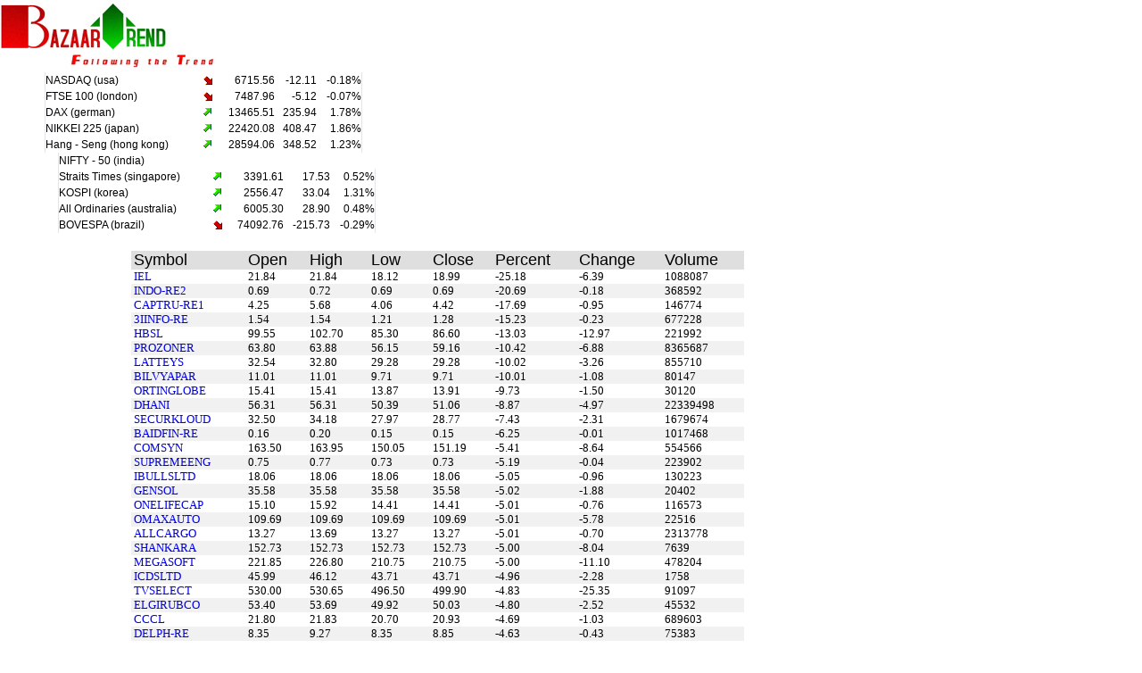

--- FILE ---
content_type: text/html; charset=UTF-8
request_url: https://bazaartrend.com/losers.php?exchange=NSE&country=INDIA
body_size: 4966
content:


<!DOCTYPE html PUBLIC "-//W3C//DTD XHTML 1.0 Transitional//EN" "https://www.w3.org/TR/xhtml1/DTD/xhtml1-transitional.dtd">
<html xmlns="https://www.w3.org/1999/xhtml">
<head>
<meta https-equiv="Content-Type" content="text/html; charset=utf-8" />
<META name="revisit-after" content="30 days">
<META name="robots" content="all">
<META name="description" content="NSE list of top gainers and top losers of the day and other stock recommendations from bazaartrend.com focusing on the stock market, short &amp; long term stock recommendations with daily important levels of NSE">
<META name="keywords" content="winning stock picks ,free stock recommendations, stock market tips, stock market data,Free stock recommendations, stock market,free stock market data,long term stock recommendations,short term stock recommendations,bazaartend.com">
<title>NSE Top Losers</title>
<link href="css/bazaartrend.css" rel="stylesheet" type="text/css" />
</head>
<body>

<!---------------HEADER-INCLUDE--------------->


<!---------------HEADER--------------->
<!-- Global site tag (gtag.js) - Google Analytics -->
<script async src="https://www.googletagmanager.com/gtag/js?id=G-LQX3CDRQ3M"></script>
<script>
  window.dataLayer = window.dataLayer || [];
  function gtag(){dataLayer.push(arguments);}
  gtag('js', new Date());

  gtag('config', 'G-LQX3CDRQ3M');
</script>

  <div class="line">
    	<div class="padtb6">
            <div class="s-12 l-3">
              <a href="/"><img class="s-5 l-12 center" src="../img/logo.jpg"></a>
            </div>
            <div class="s-12 l-9">
              <div class="head_boxes fs12">
              	<div class="s-12 l-6 tabl_1">
                	<table width="356" border="0" cellspacing="0" cellpadding="0" class="box_1">
    <tr>
   	<td height="18" class="box_left_brder">NASDAQ (usa)</td>
	    <td width="20" align="center">
    	<img src='/img/dn.gif' alt='arrow' />    </td>
    <td height="18" align="right">6715.56</td>
    <td height="18" align="right">-12.11</td>
    <td height="18" align="right" class="box_right_brder">-0.18%</td>
      </tr>
  <tr>
   <td height="18" class="box_left_brder">FTSE 100 (london)</td>   
       <td width="20" align="center" >
	<img src='/img/dn.gif' alt='arrow' /></td>
    <td height="18" align="right" >7487.96</td>
    <td height="18" align="right" >-5.12</td>
    <td height="18" align="right"  class="box_right_brder">-0.07%</td>
    </tr>
  <tr>
    	<td height="18" class="box_left_brder">DAX (german)</td>
		 
   	<td width="20" align="center">
	<img src='/img/up.gif' alt='arrow' />    </td>
    <td height="18" align="right">13465.51</td>
    <td height="18" align="right">235.94</td>
    <td height="18" align="right" class="box_right_brder">1.78%</td>
      </tr>
  <tr>
    	<td height="18" class="box_left_brder">NIKKEI 225 (japan)</td>
		 
   	<td width="20" align="center">
	<img src='/img/up.gif' alt='arrow' />    </td>
    <td height="18" align="right">22420.08</td>
    <td height="18" align="right">408.47</td>
    <td height="18" align="right" class="box_right_brder">1.86%</td>
      </tr>
  <tr>
   	<td height="18" class="box_left_brder">Hang - Seng (hong kong)</td>
	 
   	<td width="20" align="center">
	<img src='/img/up.gif' alt='arrow' />    </td>
    <td height="18" align="right">28594.06</td>
    <td height="18" align="right">348.52</td>
    <td height="18" align="right" class="box_right_brder">1.23%</td>
      </tr>
</table>
                </div>
                <div class="s-12 l-6 tabl_1 padt10_m">
                	<table width="356" border="0" cellspacing="0" cellpadding="0" class="box_2">
  <tr>
    	<td height="18" class="box_left_brder">NIFTY - 50 (india)</td>
		  </tr>
  <tr>
    	<td height="18" class="box_left_brder">Straits Times (singapore)</td>
		 
   	<td width="20" align="center">
	<img src='/img/up.gif' alt='arrow' />    </td>
    <td height="18" align="right">3391.61</td>
    <td height="18" align="right">17.53</td>
    <td height="18" align="right" class="box_right_brder">0.52%</td>
      </tr>
  <tr>
    	<td height="18" class="box_left_brder">KOSPI (korea)</td>
		 
   	<td width="20" align="center">
	<img src='/img/up.gif' alt='arrow' />    </td>
    <td height="18" align="right">2556.47</td>
    <td height="18" align="right">33.04</td>
    <td height="18" align="right" class="box_right_brder">1.31%</td>
      </tr>
  <tr>
   	<td height="18" class="box_left_brder">All Ordinaries (australia)</td>
	 
   	<td width="20" align="center">
	<img src='/img/up.gif' alt='arrow' />    </td>
    <td height="18" align="right">6005.30</td>
    <td height="18" align="right">28.90</td>
    <td height="18" align="right" class="box_right_brder">0.48%</td>
      </tr>
  <tr>
    	<td height="18" class="box_left_brder">BOVESPA (brazil)</td>
		 
   	<td width="20" align="center">
	<img src='/img/dn.gif' alt='arrow' />    </td>
    <td height="18" align="right">74092.76</td>
    <td height="18" align="right">-215.73</td>
    <td height="18" align="right" class="box_right_brder">-0.29%</td>
    
  </tr>
</table>
                </div>
                
                </div>
            </div>
        <div class="clear"></div>
        </div>
	  </div>  
    <div class="clear"></div>

<!-----------HEADER-INCLUDE-ENDS----------->

<!-----------------MAIN--------------->
<div id="main">
  <table width="100%" border="0" cellspacing="0" cellpadding="0">
  <tr>
    <td  height="20"></td>
  </tr>
</table>


  <table width="100%" border="0" cellspacing="0" cellpadding="0">
    <tr>
      <td rowspan="3" valign="top"><div align="left">
        <TABLE width=95% align=center  cellpadding=0 cellspacing=0> <tr><td  bgcolor='dfdfdf' >&nbsp;<font face='arial,verdana,helvetica' color='#000000' size='4'>Symbol</font></td><td  bgcolor='dfdfdf' >&nbsp;<font face='arial,verdana,helvetica' color='#000000' size='4'>Open</font></td><td  bgcolor='dfdfdf' >&nbsp;<font face='arial,verdana,helvetica' color='#000000' size='4'>High</font></td><td  bgcolor='dfdfdf'>&nbsp;<font face='arial,verdana,helvetica' color='#000000' size='4'>Low</font></td><td  bgcolor='dfdfdf'>&nbsp;<font face='arial,verdana,helvetica' color='#000000' size='4'>Close</font></td><td  bgcolor='dfdfdf'>&nbsp;<font face='arial,verdana,helvetica' color='#000000' size='4'>Percent</font></td><td  bgcolor='dfdfdf'>&nbsp;<font face='arial,verdana,helvetica' color='#000000' size='4'>Change</font></td><td  bgcolor='dfdfdf'>&nbsp;<font face='arial,verdana,helvetica' color='#000000' size='4'>Volume</font></td></tr><tr ><td align=left bgcolor=#ffffff id='title'>&nbsp;<font face='Verdana' size='2'><a href=https://www.bazaartrend.com/nse-india/iel-share-price >IEL</font></td><td align=left bgcolor=#ffffff id='title'>&nbsp;<font face='Verdana' size='2'>21.84</font></td><td align=left bgcolor=#ffffff id='title'>&nbsp;<font face='Verdana' size='2'>21.84</font></td><td align=left bgcolor=#ffffff id='title'>&nbsp;<font face='Verdana' size='2'>18.12</font></td><td align=left bgcolor=#ffffff id='title'>&nbsp;<font face='Verdana' size='2'>18.99</font></td><td align=left bgcolor=#ffffff id='title'>&nbsp;<font face='Verdana' size='2'>-25.18</font></td><td align=left bgcolor=#ffffff id='title'>&nbsp;<font face='Verdana' size='2'>-6.39</font></td><td align=left bgcolor=#ffffff id='title'>&nbsp;<font face='Verdana' size='2'>1088087</font></td></tr><tr ><td align=left bgcolor=#f1f1f1 id='title'>&nbsp;<font face='Verdana' size='2'><a href=https://www.bazaartrend.com/nse-india/indo-re2-share-price >INDO-RE2</font></td><td align=left bgcolor=#f1f1f1 id='title'>&nbsp;<font face='Verdana' size='2'>0.69</font></td><td align=left bgcolor=#f1f1f1 id='title'>&nbsp;<font face='Verdana' size='2'>0.72</font></td><td align=left bgcolor=#f1f1f1 id='title'>&nbsp;<font face='Verdana' size='2'>0.69</font></td><td align=left bgcolor=#f1f1f1 id='title'>&nbsp;<font face='Verdana' size='2'>0.69</font></td><td align=left bgcolor=#f1f1f1 id='title'>&nbsp;<font face='Verdana' size='2'>-20.69</font></td><td align=left bgcolor=#f1f1f1 id='title'>&nbsp;<font face='Verdana' size='2'>-0.18</font></td><td align=left bgcolor=#f1f1f1 id='title'>&nbsp;<font face='Verdana' size='2'>368592</font></td></tr><tr ><td align=left bgcolor=#ffffff id='title'>&nbsp;<font face='Verdana' size='2'><a href=https://www.bazaartrend.com/nse-india/captru-re1-share-price >CAPTRU-RE1</font></td><td align=left bgcolor=#ffffff id='title'>&nbsp;<font face='Verdana' size='2'>4.25</font></td><td align=left bgcolor=#ffffff id='title'>&nbsp;<font face='Verdana' size='2'>5.68</font></td><td align=left bgcolor=#ffffff id='title'>&nbsp;<font face='Verdana' size='2'>4.06</font></td><td align=left bgcolor=#ffffff id='title'>&nbsp;<font face='Verdana' size='2'>4.42</font></td><td align=left bgcolor=#ffffff id='title'>&nbsp;<font face='Verdana' size='2'>-17.69</font></td><td align=left bgcolor=#ffffff id='title'>&nbsp;<font face='Verdana' size='2'>-0.95</font></td><td align=left bgcolor=#ffffff id='title'>&nbsp;<font face='Verdana' size='2'>146774</font></td></tr><tr ><td align=left bgcolor=#f1f1f1 id='title'>&nbsp;<font face='Verdana' size='2'><a href=https://www.bazaartrend.com/nse-india/3iinfo-re-share-price >3IINFO-RE</font></td><td align=left bgcolor=#f1f1f1 id='title'>&nbsp;<font face='Verdana' size='2'>1.54</font></td><td align=left bgcolor=#f1f1f1 id='title'>&nbsp;<font face='Verdana' size='2'>1.54</font></td><td align=left bgcolor=#f1f1f1 id='title'>&nbsp;<font face='Verdana' size='2'>1.21</font></td><td align=left bgcolor=#f1f1f1 id='title'>&nbsp;<font face='Verdana' size='2'>1.28</font></td><td align=left bgcolor=#f1f1f1 id='title'>&nbsp;<font face='Verdana' size='2'>-15.23</font></td><td align=left bgcolor=#f1f1f1 id='title'>&nbsp;<font face='Verdana' size='2'>-0.23</font></td><td align=left bgcolor=#f1f1f1 id='title'>&nbsp;<font face='Verdana' size='2'>677228</font></td></tr><tr ><td align=left bgcolor=#ffffff id='title'>&nbsp;<font face='Verdana' size='2'><a href=https://www.bazaartrend.com/nse-india/hbsl-share-price >HBSL</font></td><td align=left bgcolor=#ffffff id='title'>&nbsp;<font face='Verdana' size='2'>99.55</font></td><td align=left bgcolor=#ffffff id='title'>&nbsp;<font face='Verdana' size='2'>102.70</font></td><td align=left bgcolor=#ffffff id='title'>&nbsp;<font face='Verdana' size='2'>85.30</font></td><td align=left bgcolor=#ffffff id='title'>&nbsp;<font face='Verdana' size='2'>86.60</font></td><td align=left bgcolor=#ffffff id='title'>&nbsp;<font face='Verdana' size='2'>-13.03</font></td><td align=left bgcolor=#ffffff id='title'>&nbsp;<font face='Verdana' size='2'>-12.97</font></td><td align=left bgcolor=#ffffff id='title'>&nbsp;<font face='Verdana' size='2'>221992</font></td></tr><tr ><td align=left bgcolor=#f1f1f1 id='title'>&nbsp;<font face='Verdana' size='2'><a href=https://www.bazaartrend.com/nse-india/prozoner-share-price >PROZONER</font></td><td align=left bgcolor=#f1f1f1 id='title'>&nbsp;<font face='Verdana' size='2'>63.80</font></td><td align=left bgcolor=#f1f1f1 id='title'>&nbsp;<font face='Verdana' size='2'>63.88</font></td><td align=left bgcolor=#f1f1f1 id='title'>&nbsp;<font face='Verdana' size='2'>56.15</font></td><td align=left bgcolor=#f1f1f1 id='title'>&nbsp;<font face='Verdana' size='2'>59.16</font></td><td align=left bgcolor=#f1f1f1 id='title'>&nbsp;<font face='Verdana' size='2'>-10.42</font></td><td align=left bgcolor=#f1f1f1 id='title'>&nbsp;<font face='Verdana' size='2'>-6.88</font></td><td align=left bgcolor=#f1f1f1 id='title'>&nbsp;<font face='Verdana' size='2'>8365687</font></td></tr><tr ><td align=left bgcolor=#ffffff id='title'>&nbsp;<font face='Verdana' size='2'><a href=https://www.bazaartrend.com/nse-india/latteys-share-price >LATTEYS</font></td><td align=left bgcolor=#ffffff id='title'>&nbsp;<font face='Verdana' size='2'>32.54</font></td><td align=left bgcolor=#ffffff id='title'>&nbsp;<font face='Verdana' size='2'>32.80</font></td><td align=left bgcolor=#ffffff id='title'>&nbsp;<font face='Verdana' size='2'>29.28</font></td><td align=left bgcolor=#ffffff id='title'>&nbsp;<font face='Verdana' size='2'>29.28</font></td><td align=left bgcolor=#ffffff id='title'>&nbsp;<font face='Verdana' size='2'>-10.02</font></td><td align=left bgcolor=#ffffff id='title'>&nbsp;<font face='Verdana' size='2'>-3.26</font></td><td align=left bgcolor=#ffffff id='title'>&nbsp;<font face='Verdana' size='2'>855710</font></td></tr><tr ><td align=left bgcolor=#f1f1f1 id='title'>&nbsp;<font face='Verdana' size='2'><a href=https://www.bazaartrend.com/nse-india/bilvyapar-share-price >BILVYAPAR</font></td><td align=left bgcolor=#f1f1f1 id='title'>&nbsp;<font face='Verdana' size='2'>11.01</font></td><td align=left bgcolor=#f1f1f1 id='title'>&nbsp;<font face='Verdana' size='2'>11.01</font></td><td align=left bgcolor=#f1f1f1 id='title'>&nbsp;<font face='Verdana' size='2'>9.71</font></td><td align=left bgcolor=#f1f1f1 id='title'>&nbsp;<font face='Verdana' size='2'>9.71</font></td><td align=left bgcolor=#f1f1f1 id='title'>&nbsp;<font face='Verdana' size='2'>-10.01</font></td><td align=left bgcolor=#f1f1f1 id='title'>&nbsp;<font face='Verdana' size='2'>-1.08</font></td><td align=left bgcolor=#f1f1f1 id='title'>&nbsp;<font face='Verdana' size='2'>80147</font></td></tr><tr ><td align=left bgcolor=#ffffff id='title'>&nbsp;<font face='Verdana' size='2'><a href=https://www.bazaartrend.com/nse-india/ortinglobe-share-price >ORTINGLOBE</font></td><td align=left bgcolor=#ffffff id='title'>&nbsp;<font face='Verdana' size='2'>15.41</font></td><td align=left bgcolor=#ffffff id='title'>&nbsp;<font face='Verdana' size='2'>15.41</font></td><td align=left bgcolor=#ffffff id='title'>&nbsp;<font face='Verdana' size='2'>13.87</font></td><td align=left bgcolor=#ffffff id='title'>&nbsp;<font face='Verdana' size='2'>13.91</font></td><td align=left bgcolor=#ffffff id='title'>&nbsp;<font face='Verdana' size='2'>-9.73</font></td><td align=left bgcolor=#ffffff id='title'>&nbsp;<font face='Verdana' size='2'>-1.50</font></td><td align=left bgcolor=#ffffff id='title'>&nbsp;<font face='Verdana' size='2'>30120</font></td></tr><tr ><td align=left bgcolor=#f1f1f1 id='title'>&nbsp;<font face='Verdana' size='2'><a href=https://www.bazaartrend.com/nse-india/dhani-share-price >DHANI</font></td><td align=left bgcolor=#f1f1f1 id='title'>&nbsp;<font face='Verdana' size='2'>56.31</font></td><td align=left bgcolor=#f1f1f1 id='title'>&nbsp;<font face='Verdana' size='2'>56.31</font></td><td align=left bgcolor=#f1f1f1 id='title'>&nbsp;<font face='Verdana' size='2'>50.39</font></td><td align=left bgcolor=#f1f1f1 id='title'>&nbsp;<font face='Verdana' size='2'>51.06</font></td><td align=left bgcolor=#f1f1f1 id='title'>&nbsp;<font face='Verdana' size='2'>-8.87</font></td><td align=left bgcolor=#f1f1f1 id='title'>&nbsp;<font face='Verdana' size='2'>-4.97</font></td><td align=left bgcolor=#f1f1f1 id='title'>&nbsp;<font face='Verdana' size='2'>22339498</font></td></tr><tr ><td align=left bgcolor=#ffffff id='title'>&nbsp;<font face='Verdana' size='2'><a href=https://www.bazaartrend.com/nse-india/securkloud-share-price >SECURKLOUD</font></td><td align=left bgcolor=#ffffff id='title'>&nbsp;<font face='Verdana' size='2'>32.50</font></td><td align=left bgcolor=#ffffff id='title'>&nbsp;<font face='Verdana' size='2'>34.18</font></td><td align=left bgcolor=#ffffff id='title'>&nbsp;<font face='Verdana' size='2'>27.97</font></td><td align=left bgcolor=#ffffff id='title'>&nbsp;<font face='Verdana' size='2'>28.77</font></td><td align=left bgcolor=#ffffff id='title'>&nbsp;<font face='Verdana' size='2'>-7.43</font></td><td align=left bgcolor=#ffffff id='title'>&nbsp;<font face='Verdana' size='2'>-2.31</font></td><td align=left bgcolor=#ffffff id='title'>&nbsp;<font face='Verdana' size='2'>1679674</font></td></tr><tr ><td align=left bgcolor=#f1f1f1 id='title'>&nbsp;<font face='Verdana' size='2'><a href=https://www.bazaartrend.com/nse-india/baidfin-re-share-price >BAIDFIN-RE</font></td><td align=left bgcolor=#f1f1f1 id='title'>&nbsp;<font face='Verdana' size='2'>0.16</font></td><td align=left bgcolor=#f1f1f1 id='title'>&nbsp;<font face='Verdana' size='2'>0.20</font></td><td align=left bgcolor=#f1f1f1 id='title'>&nbsp;<font face='Verdana' size='2'>0.15</font></td><td align=left bgcolor=#f1f1f1 id='title'>&nbsp;<font face='Verdana' size='2'>0.15</font></td><td align=left bgcolor=#f1f1f1 id='title'>&nbsp;<font face='Verdana' size='2'>-6.25</font></td><td align=left bgcolor=#f1f1f1 id='title'>&nbsp;<font face='Verdana' size='2'>-0.01</font></td><td align=left bgcolor=#f1f1f1 id='title'>&nbsp;<font face='Verdana' size='2'>1017468</font></td></tr><tr ><td align=left bgcolor=#ffffff id='title'>&nbsp;<font face='Verdana' size='2'><a href=https://www.bazaartrend.com/nse-india/comsyn-share-price >COMSYN</font></td><td align=left bgcolor=#ffffff id='title'>&nbsp;<font face='Verdana' size='2'>163.50</font></td><td align=left bgcolor=#ffffff id='title'>&nbsp;<font face='Verdana' size='2'>163.95</font></td><td align=left bgcolor=#ffffff id='title'>&nbsp;<font face='Verdana' size='2'>150.05</font></td><td align=left bgcolor=#ffffff id='title'>&nbsp;<font face='Verdana' size='2'>151.19</font></td><td align=left bgcolor=#ffffff id='title'>&nbsp;<font face='Verdana' size='2'>-5.41</font></td><td align=left bgcolor=#ffffff id='title'>&nbsp;<font face='Verdana' size='2'>-8.64</font></td><td align=left bgcolor=#ffffff id='title'>&nbsp;<font face='Verdana' size='2'>554566</font></td></tr><tr ><td align=left bgcolor=#f1f1f1 id='title'>&nbsp;<font face='Verdana' size='2'><a href=https://www.bazaartrend.com/nse-india/supremeeng-share-price >SUPREMEENG</font></td><td align=left bgcolor=#f1f1f1 id='title'>&nbsp;<font face='Verdana' size='2'>0.75</font></td><td align=left bgcolor=#f1f1f1 id='title'>&nbsp;<font face='Verdana' size='2'>0.77</font></td><td align=left bgcolor=#f1f1f1 id='title'>&nbsp;<font face='Verdana' size='2'>0.73</font></td><td align=left bgcolor=#f1f1f1 id='title'>&nbsp;<font face='Verdana' size='2'>0.73</font></td><td align=left bgcolor=#f1f1f1 id='title'>&nbsp;<font face='Verdana' size='2'>-5.19</font></td><td align=left bgcolor=#f1f1f1 id='title'>&nbsp;<font face='Verdana' size='2'>-0.04</font></td><td align=left bgcolor=#f1f1f1 id='title'>&nbsp;<font face='Verdana' size='2'>223902</font></td></tr><tr ><td align=left bgcolor=#ffffff id='title'>&nbsp;<font face='Verdana' size='2'><a href=https://www.bazaartrend.com/nse-india/ibullsltd-share-price >IBULLSLTD</font></td><td align=left bgcolor=#ffffff id='title'>&nbsp;<font face='Verdana' size='2'>18.06</font></td><td align=left bgcolor=#ffffff id='title'>&nbsp;<font face='Verdana' size='2'>18.06</font></td><td align=left bgcolor=#ffffff id='title'>&nbsp;<font face='Verdana' size='2'>18.06</font></td><td align=left bgcolor=#ffffff id='title'>&nbsp;<font face='Verdana' size='2'>18.06</font></td><td align=left bgcolor=#ffffff id='title'>&nbsp;<font face='Verdana' size='2'>-5.05</font></td><td align=left bgcolor=#ffffff id='title'>&nbsp;<font face='Verdana' size='2'>-0.96</font></td><td align=left bgcolor=#ffffff id='title'>&nbsp;<font face='Verdana' size='2'>130223</font></td></tr><tr ><td align=left bgcolor=#f1f1f1 id='title'>&nbsp;<font face='Verdana' size='2'><a href=https://www.bazaartrend.com/nse-india/gensol-share-price >GENSOL</font></td><td align=left bgcolor=#f1f1f1 id='title'>&nbsp;<font face='Verdana' size='2'>35.58</font></td><td align=left bgcolor=#f1f1f1 id='title'>&nbsp;<font face='Verdana' size='2'>35.58</font></td><td align=left bgcolor=#f1f1f1 id='title'>&nbsp;<font face='Verdana' size='2'>35.58</font></td><td align=left bgcolor=#f1f1f1 id='title'>&nbsp;<font face='Verdana' size='2'>35.58</font></td><td align=left bgcolor=#f1f1f1 id='title'>&nbsp;<font face='Verdana' size='2'>-5.02</font></td><td align=left bgcolor=#f1f1f1 id='title'>&nbsp;<font face='Verdana' size='2'>-1.88</font></td><td align=left bgcolor=#f1f1f1 id='title'>&nbsp;<font face='Verdana' size='2'>20402</font></td></tr><tr ><td align=left bgcolor=#ffffff id='title'>&nbsp;<font face='Verdana' size='2'><a href=https://www.bazaartrend.com/nse-india/onelifecap-share-price >ONELIFECAP</font></td><td align=left bgcolor=#ffffff id='title'>&nbsp;<font face='Verdana' size='2'>15.10</font></td><td align=left bgcolor=#ffffff id='title'>&nbsp;<font face='Verdana' size='2'>15.92</font></td><td align=left bgcolor=#ffffff id='title'>&nbsp;<font face='Verdana' size='2'>14.41</font></td><td align=left bgcolor=#ffffff id='title'>&nbsp;<font face='Verdana' size='2'>14.41</font></td><td align=left bgcolor=#ffffff id='title'>&nbsp;<font face='Verdana' size='2'>-5.01</font></td><td align=left bgcolor=#ffffff id='title'>&nbsp;<font face='Verdana' size='2'>-0.76</font></td><td align=left bgcolor=#ffffff id='title'>&nbsp;<font face='Verdana' size='2'>116573</font></td></tr><tr ><td align=left bgcolor=#f1f1f1 id='title'>&nbsp;<font face='Verdana' size='2'><a href=https://www.bazaartrend.com/nse-india/omaxauto-share-price >OMAXAUTO</font></td><td align=left bgcolor=#f1f1f1 id='title'>&nbsp;<font face='Verdana' size='2'>109.69</font></td><td align=left bgcolor=#f1f1f1 id='title'>&nbsp;<font face='Verdana' size='2'>109.69</font></td><td align=left bgcolor=#f1f1f1 id='title'>&nbsp;<font face='Verdana' size='2'>109.69</font></td><td align=left bgcolor=#f1f1f1 id='title'>&nbsp;<font face='Verdana' size='2'>109.69</font></td><td align=left bgcolor=#f1f1f1 id='title'>&nbsp;<font face='Verdana' size='2'>-5.01</font></td><td align=left bgcolor=#f1f1f1 id='title'>&nbsp;<font face='Verdana' size='2'>-5.78</font></td><td align=left bgcolor=#f1f1f1 id='title'>&nbsp;<font face='Verdana' size='2'>22516</font></td></tr><tr ><td align=left bgcolor=#ffffff id='title'>&nbsp;<font face='Verdana' size='2'><a href=https://www.bazaartrend.com/nse-india/allcargo-share-price >ALLCARGO</font></td><td align=left bgcolor=#ffffff id='title'>&nbsp;<font face='Verdana' size='2'>13.27</font></td><td align=left bgcolor=#ffffff id='title'>&nbsp;<font face='Verdana' size='2'>13.69</font></td><td align=left bgcolor=#ffffff id='title'>&nbsp;<font face='Verdana' size='2'>13.27</font></td><td align=left bgcolor=#ffffff id='title'>&nbsp;<font face='Verdana' size='2'>13.27</font></td><td align=left bgcolor=#ffffff id='title'>&nbsp;<font face='Verdana' size='2'>-5.01</font></td><td align=left bgcolor=#ffffff id='title'>&nbsp;<font face='Verdana' size='2'>-0.70</font></td><td align=left bgcolor=#ffffff id='title'>&nbsp;<font face='Verdana' size='2'>2313778</font></td></tr><tr ><td align=left bgcolor=#f1f1f1 id='title'>&nbsp;<font face='Verdana' size='2'><a href=https://www.bazaartrend.com/nse-india/shankara-share-price >SHANKARA</font></td><td align=left bgcolor=#f1f1f1 id='title'>&nbsp;<font face='Verdana' size='2'>152.73</font></td><td align=left bgcolor=#f1f1f1 id='title'>&nbsp;<font face='Verdana' size='2'>152.73</font></td><td align=left bgcolor=#f1f1f1 id='title'>&nbsp;<font face='Verdana' size='2'>152.73</font></td><td align=left bgcolor=#f1f1f1 id='title'>&nbsp;<font face='Verdana' size='2'>152.73</font></td><td align=left bgcolor=#f1f1f1 id='title'>&nbsp;<font face='Verdana' size='2'>-5.00</font></td><td align=left bgcolor=#f1f1f1 id='title'>&nbsp;<font face='Verdana' size='2'>-8.04</font></td><td align=left bgcolor=#f1f1f1 id='title'>&nbsp;<font face='Verdana' size='2'>7639</font></td></tr><tr ><td align=left bgcolor=#ffffff id='title'>&nbsp;<font face='Verdana' size='2'><a href=https://www.bazaartrend.com/nse-india/megasoft-share-price >MEGASOFT</font></td><td align=left bgcolor=#ffffff id='title'>&nbsp;<font face='Verdana' size='2'>221.85</font></td><td align=left bgcolor=#ffffff id='title'>&nbsp;<font face='Verdana' size='2'>226.80</font></td><td align=left bgcolor=#ffffff id='title'>&nbsp;<font face='Verdana' size='2'>210.75</font></td><td align=left bgcolor=#ffffff id='title'>&nbsp;<font face='Verdana' size='2'>210.75</font></td><td align=left bgcolor=#ffffff id='title'>&nbsp;<font face='Verdana' size='2'>-5.00</font></td><td align=left bgcolor=#ffffff id='title'>&nbsp;<font face='Verdana' size='2'>-11.10</font></td><td align=left bgcolor=#ffffff id='title'>&nbsp;<font face='Verdana' size='2'>478204</font></td></tr><tr ><td align=left bgcolor=#f1f1f1 id='title'>&nbsp;<font face='Verdana' size='2'><a href=https://www.bazaartrend.com/nse-india/icdsltd-share-price >ICDSLTD</font></td><td align=left bgcolor=#f1f1f1 id='title'>&nbsp;<font face='Verdana' size='2'>45.99</font></td><td align=left bgcolor=#f1f1f1 id='title'>&nbsp;<font face='Verdana' size='2'>46.12</font></td><td align=left bgcolor=#f1f1f1 id='title'>&nbsp;<font face='Verdana' size='2'>43.71</font></td><td align=left bgcolor=#f1f1f1 id='title'>&nbsp;<font face='Verdana' size='2'>43.71</font></td><td align=left bgcolor=#f1f1f1 id='title'>&nbsp;<font face='Verdana' size='2'>-4.96</font></td><td align=left bgcolor=#f1f1f1 id='title'>&nbsp;<font face='Verdana' size='2'>-2.28</font></td><td align=left bgcolor=#f1f1f1 id='title'>&nbsp;<font face='Verdana' size='2'>1758</font></td></tr><tr ><td align=left bgcolor=#ffffff id='title'>&nbsp;<font face='Verdana' size='2'><a href=https://www.bazaartrend.com/nse-india/tvselect-share-price >TVSELECT</font></td><td align=left bgcolor=#ffffff id='title'>&nbsp;<font face='Verdana' size='2'>530.00</font></td><td align=left bgcolor=#ffffff id='title'>&nbsp;<font face='Verdana' size='2'>530.65</font></td><td align=left bgcolor=#ffffff id='title'>&nbsp;<font face='Verdana' size='2'>496.50</font></td><td align=left bgcolor=#ffffff id='title'>&nbsp;<font face='Verdana' size='2'>499.90</font></td><td align=left bgcolor=#ffffff id='title'>&nbsp;<font face='Verdana' size='2'>-4.83</font></td><td align=left bgcolor=#ffffff id='title'>&nbsp;<font face='Verdana' size='2'>-25.35</font></td><td align=left bgcolor=#ffffff id='title'>&nbsp;<font face='Verdana' size='2'>91097</font></td></tr><tr ><td align=left bgcolor=#f1f1f1 id='title'>&nbsp;<font face='Verdana' size='2'><a href=https://www.bazaartrend.com/nse-india/elgirubco-share-price >ELGIRUBCO</font></td><td align=left bgcolor=#f1f1f1 id='title'>&nbsp;<font face='Verdana' size='2'>53.40</font></td><td align=left bgcolor=#f1f1f1 id='title'>&nbsp;<font face='Verdana' size='2'>53.69</font></td><td align=left bgcolor=#f1f1f1 id='title'>&nbsp;<font face='Verdana' size='2'>49.92</font></td><td align=left bgcolor=#f1f1f1 id='title'>&nbsp;<font face='Verdana' size='2'>50.03</font></td><td align=left bgcolor=#f1f1f1 id='title'>&nbsp;<font face='Verdana' size='2'>-4.80</font></td><td align=left bgcolor=#f1f1f1 id='title'>&nbsp;<font face='Verdana' size='2'>-2.52</font></td><td align=left bgcolor=#f1f1f1 id='title'>&nbsp;<font face='Verdana' size='2'>45532</font></td></tr><tr ><td align=left bgcolor=#ffffff id='title'>&nbsp;<font face='Verdana' size='2'><a href=https://www.bazaartrend.com/nse-india/cccl-share-price >CCCL</font></td><td align=left bgcolor=#ffffff id='title'>&nbsp;<font face='Verdana' size='2'>21.80</font></td><td align=left bgcolor=#ffffff id='title'>&nbsp;<font face='Verdana' size='2'>21.83</font></td><td align=left bgcolor=#ffffff id='title'>&nbsp;<font face='Verdana' size='2'>20.70</font></td><td align=left bgcolor=#ffffff id='title'>&nbsp;<font face='Verdana' size='2'>20.93</font></td><td align=left bgcolor=#ffffff id='title'>&nbsp;<font face='Verdana' size='2'>-4.69</font></td><td align=left bgcolor=#ffffff id='title'>&nbsp;<font face='Verdana' size='2'>-1.03</font></td><td align=left bgcolor=#ffffff id='title'>&nbsp;<font face='Verdana' size='2'>689603</font></td></tr><tr ><td align=left bgcolor=#f1f1f1 id='title'>&nbsp;<font face='Verdana' size='2'><a href=https://www.bazaartrend.com/nse-india/delph-re-share-price >DELPH-RE</font></td><td align=left bgcolor=#f1f1f1 id='title'>&nbsp;<font face='Verdana' size='2'>8.35</font></td><td align=left bgcolor=#f1f1f1 id='title'>&nbsp;<font face='Verdana' size='2'>9.27</font></td><td align=left bgcolor=#f1f1f1 id='title'>&nbsp;<font face='Verdana' size='2'>8.35</font></td><td align=left bgcolor=#f1f1f1 id='title'>&nbsp;<font face='Verdana' size='2'>8.85</font></td><td align=left bgcolor=#f1f1f1 id='title'>&nbsp;<font face='Verdana' size='2'>-4.63</font></td><td align=left bgcolor=#f1f1f1 id='title'>&nbsp;<font face='Verdana' size='2'>-0.43</font></td><td align=left bgcolor=#f1f1f1 id='title'>&nbsp;<font face='Verdana' size='2'>75383</font></td></tr><tr ><td align=left bgcolor=#ffffff id='title'>&nbsp;<font face='Verdana' size='2'><a href=https://www.bazaartrend.com/nse-india/kingfa-share-price >KINGFA</font></td><td align=left bgcolor=#ffffff id='title'>&nbsp;<font face='Verdana' size='2'>4376.00</font></td><td align=left bgcolor=#ffffff id='title'>&nbsp;<font face='Verdana' size='2'>4453.00</font></td><td align=left bgcolor=#ffffff id='title'>&nbsp;<font face='Verdana' size='2'>4277.50</font></td><td align=left bgcolor=#ffffff id='title'>&nbsp;<font face='Verdana' size='2'>4305.00</font></td><td align=left bgcolor=#ffffff id='title'>&nbsp;<font face='Verdana' size='2'>-4.39</font></td><td align=left bgcolor=#ffffff id='title'>&nbsp;<font face='Verdana' size='2'>-197.60</font></td><td align=left bgcolor=#ffffff id='title'>&nbsp;<font face='Verdana' size='2'>2163</font></td></tr><tr ><td align=left bgcolor=#f1f1f1 id='title'>&nbsp;<font face='Verdana' size='2'><a href=https://www.bazaartrend.com/nse-india/ginnifila-share-price >GINNIFILA</font></td><td align=left bgcolor=#f1f1f1 id='title'>&nbsp;<font face='Verdana' size='2'>42.79</font></td><td align=left bgcolor=#f1f1f1 id='title'>&nbsp;<font face='Verdana' size='2'>42.79</font></td><td align=left bgcolor=#f1f1f1 id='title'>&nbsp;<font face='Verdana' size='2'>41.36</font></td><td align=left bgcolor=#f1f1f1 id='title'>&nbsp;<font face='Verdana' size='2'>41.60</font></td><td align=left bgcolor=#f1f1f1 id='title'>&nbsp;<font face='Verdana' size='2'>-4.08</font></td><td align=left bgcolor=#f1f1f1 id='title'>&nbsp;<font face='Verdana' size='2'>-1.77</font></td><td align=left bgcolor=#f1f1f1 id='title'>&nbsp;<font face='Verdana' size='2'>291215</font></td></tr><tr ><td align=left bgcolor=#ffffff id='title'>&nbsp;<font face='Verdana' size='2'><a href=https://www.bazaartrend.com/nse-india/hgm-share-price >HGM</font></td><td align=left bgcolor=#ffffff id='title'>&nbsp;<font face='Verdana' size='2'>72.40</font></td><td align=left bgcolor=#ffffff id='title'>&nbsp;<font face='Verdana' size='2'>72.40</font></td><td align=left bgcolor=#ffffff id='title'>&nbsp;<font face='Verdana' size='2'>66.22</font></td><td align=left bgcolor=#ffffff id='title'>&nbsp;<font face='Verdana' size='2'>66.40</font></td><td align=left bgcolor=#ffffff id='title'>&nbsp;<font face='Verdana' size='2'>-4.06</font></td><td align=left bgcolor=#ffffff id='title'>&nbsp;<font face='Verdana' size='2'>-2.81</font></td><td align=left bgcolor=#ffffff id='title'>&nbsp;<font face='Verdana' size='2'>3882</font></td></tr><tr ><td align=left bgcolor=#f1f1f1 id='title'>&nbsp;<font face='Verdana' size='2'><a href=https://www.bazaartrend.com/nse-india/ishanch-share-price >ISHANCH</font></td><td align=left bgcolor=#f1f1f1 id='title'>&nbsp;<font face='Verdana' size='2'>69.52</font></td><td align=left bgcolor=#f1f1f1 id='title'>&nbsp;<font face='Verdana' size='2'>71.00</font></td><td align=left bgcolor=#f1f1f1 id='title'>&nbsp;<font face='Verdana' size='2'>66.50</font></td><td align=left bgcolor=#f1f1f1 id='title'>&nbsp;<font face='Verdana' size='2'>66.71</font></td><td align=left bgcolor=#f1f1f1 id='title'>&nbsp;<font face='Verdana' size='2'>-4.04</font></td><td align=left bgcolor=#f1f1f1 id='title'>&nbsp;<font face='Verdana' size='2'>-2.81</font></td><td align=left bgcolor=#f1f1f1 id='title'>&nbsp;<font face='Verdana' size='2'>17848</font></td></tr><tr ><td align=left bgcolor=#ffffff id='title'>&nbsp;<font face='Verdana' size='2'><a href=https://www.bazaartrend.com/nse-india/southwest-share-price >SOUTHWEST</font></td><td align=left bgcolor=#ffffff id='title'>&nbsp;<font face='Verdana' size='2'>224.24</font></td><td align=left bgcolor=#ffffff id='title'>&nbsp;<font face='Verdana' size='2'>224.40</font></td><td align=left bgcolor=#ffffff id='title'>&nbsp;<font face='Verdana' size='2'>211.50</font></td><td align=left bgcolor=#ffffff id='title'>&nbsp;<font face='Verdana' size='2'>215.59</font></td><td align=left bgcolor=#ffffff id='title'>&nbsp;<font face='Verdana' size='2'>-4.03</font></td><td align=left bgcolor=#ffffff id='title'>&nbsp;<font face='Verdana' size='2'>-9.05</font></td><td align=left bgcolor=#ffffff id='title'>&nbsp;<font face='Verdana' size='2'>352618</font></td></tr><tr ><td align=left bgcolor=#f1f1f1 id='title'>&nbsp;<font face='Verdana' size='2'><a href=https://www.bazaartrend.com/nse-india/abmintlltd-share-price >ABMINTLLTD</font></td><td align=left bgcolor=#f1f1f1 id='title'>&nbsp;<font face='Verdana' size='2'>46.00</font></td><td align=left bgcolor=#f1f1f1 id='title'>&nbsp;<font face='Verdana' size='2'>46.00</font></td><td align=left bgcolor=#f1f1f1 id='title'>&nbsp;<font face='Verdana' size='2'>44.43</font></td><td align=left bgcolor=#f1f1f1 id='title'>&nbsp;<font face='Verdana' size='2'>44.93</font></td><td align=left bgcolor=#f1f1f1 id='title'>&nbsp;<font face='Verdana' size='2'>-3.93</font></td><td align=left bgcolor=#f1f1f1 id='title'>&nbsp;<font face='Verdana' size='2'>-1.84</font></td><td align=left bgcolor=#f1f1f1 id='title'>&nbsp;<font face='Verdana' size='2'>2731</font></td></tr><tr ><td align=left bgcolor=#ffffff id='title'>&nbsp;<font face='Verdana' size='2'><a href=https://www.bazaartrend.com/nse-india/uyfincorp-share-price >UYFINCORP</font></td><td align=left bgcolor=#ffffff id='title'>&nbsp;<font face='Verdana' size='2'>15.76</font></td><td align=left bgcolor=#ffffff id='title'>&nbsp;<font face='Verdana' size='2'>16.42</font></td><td align=left bgcolor=#ffffff id='title'>&nbsp;<font face='Verdana' size='2'>15.16</font></td><td align=left bgcolor=#ffffff id='title'>&nbsp;<font face='Verdana' size='2'>15.43</font></td><td align=left bgcolor=#ffffff id='title'>&nbsp;<font face='Verdana' size='2'>-3.80</font></td><td align=left bgcolor=#ffffff id='title'>&nbsp;<font face='Verdana' size='2'>-0.61</font></td><td align=left bgcolor=#ffffff id='title'>&nbsp;<font face='Verdana' size='2'>309696</font></td></tr><tr ><td align=left bgcolor=#f1f1f1 id='title'>&nbsp;<font face='Verdana' size='2'><a href=https://www.bazaartrend.com/nse-india/a2zinfra-share-price >A2ZINFRA</font></td><td align=left bgcolor=#f1f1f1 id='title'>&nbsp;<font face='Verdana' size='2'>17.10</font></td><td align=left bgcolor=#f1f1f1 id='title'>&nbsp;<font face='Verdana' size='2'>17.17</font></td><td align=left bgcolor=#f1f1f1 id='title'>&nbsp;<font face='Verdana' size='2'>16.50</font></td><td align=left bgcolor=#f1f1f1 id='title'>&nbsp;<font face='Verdana' size='2'>16.62</font></td><td align=left bgcolor=#f1f1f1 id='title'>&nbsp;<font face='Verdana' size='2'>-3.60</font></td><td align=left bgcolor=#f1f1f1 id='title'>&nbsp;<font face='Verdana' size='2'>-0.62</font></td><td align=left bgcolor=#f1f1f1 id='title'>&nbsp;<font face='Verdana' size='2'>191806</font></td></tr><tr ><td align=left bgcolor=#ffffff id='title'>&nbsp;<font face='Verdana' size='2'><a href=https://www.bazaartrend.com/nse-india/sikko-share-price >SIKKO</font></td><td align=left bgcolor=#ffffff id='title'>&nbsp;<font face='Verdana' size='2'>110.00</font></td><td align=left bgcolor=#ffffff id='title'>&nbsp;<font face='Verdana' size='2'>112.00</font></td><td align=left bgcolor=#ffffff id='title'>&nbsp;<font face='Verdana' size='2'>102.85</font></td><td align=left bgcolor=#ffffff id='title'>&nbsp;<font face='Verdana' size='2'>108.08</font></td><td align=left bgcolor=#ffffff id='title'>&nbsp;<font face='Verdana' size='2'>-3.53</font></td><td align=left bgcolor=#ffffff id='title'>&nbsp;<font face='Verdana' size='2'>-3.96</font></td><td align=left bgcolor=#ffffff id='title'>&nbsp;<font face='Verdana' size='2'>922481</font></td></tr><tr ><td align=left bgcolor=#f1f1f1 id='title'>&nbsp;<font face='Verdana' size='2'><a href=https://www.bazaartrend.com/nse-india/gslsu-share-price >GSLSU</font></td><td align=left bgcolor=#f1f1f1 id='title'>&nbsp;<font face='Verdana' size='2'>129.00</font></td><td align=left bgcolor=#f1f1f1 id='title'>&nbsp;<font face='Verdana' size='2'>134.70</font></td><td align=left bgcolor=#f1f1f1 id='title'>&nbsp;<font face='Verdana' size='2'>120.60</font></td><td align=left bgcolor=#f1f1f1 id='title'>&nbsp;<font face='Verdana' size='2'>123.68</font></td><td align=left bgcolor=#f1f1f1 id='title'>&nbsp;<font face='Verdana' size='2'>-3.53</font></td><td align=left bgcolor=#f1f1f1 id='title'>&nbsp;<font face='Verdana' size='2'>-4.53</font></td><td align=left bgcolor=#f1f1f1 id='title'>&nbsp;<font face='Verdana' size='2'>304969</font></td></tr><tr ><td align=left bgcolor=#ffffff id='title'>&nbsp;<font face='Verdana' size='2'><a href=https://www.bazaartrend.com/nse-india/trejhara-share-price >TREJHARA</font></td><td align=left bgcolor=#ffffff id='title'>&nbsp;<font face='Verdana' size='2'>277.05</font></td><td align=left bgcolor=#ffffff id='title'>&nbsp;<font face='Verdana' size='2'>277.40</font></td><td align=left bgcolor=#ffffff id='title'>&nbsp;<font face='Verdana' size='2'>260.70</font></td><td align=left bgcolor=#ffffff id='title'>&nbsp;<font face='Verdana' size='2'>263.10</font></td><td align=left bgcolor=#ffffff id='title'>&nbsp;<font face='Verdana' size='2'>-3.25</font></td><td align=left bgcolor=#ffffff id='title'>&nbsp;<font face='Verdana' size='2'>-8.85</font></td><td align=left bgcolor=#ffffff id='title'>&nbsp;<font face='Verdana' size='2'>39633</font></td></tr><tr ><td align=left bgcolor=#f1f1f1 id='title'>&nbsp;<font face='Verdana' size='2'><a href=https://www.bazaartrend.com/nse-india/aarveeden-share-price >AARVEEDEN</font></td><td align=left bgcolor=#f1f1f1 id='title'>&nbsp;<font face='Verdana' size='2'>157.89</font></td><td align=left bgcolor=#f1f1f1 id='title'>&nbsp;<font face='Verdana' size='2'>157.89</font></td><td align=left bgcolor=#f1f1f1 id='title'>&nbsp;<font face='Verdana' size='2'>150.00</font></td><td align=left bgcolor=#f1f1f1 id='title'>&nbsp;<font face='Verdana' size='2'>151.42</font></td><td align=left bgcolor=#f1f1f1 id='title'>&nbsp;<font face='Verdana' size='2'>-3.00</font></td><td align=left bgcolor=#f1f1f1 id='title'>&nbsp;<font face='Verdana' size='2'>-4.68</font></td><td align=left bgcolor=#f1f1f1 id='title'>&nbsp;<font face='Verdana' size='2'>13502</font></td></tr><tr ><td align=left bgcolor=#ffffff id='title'>&nbsp;<font face='Verdana' size='2'><a href=https://www.bazaartrend.com/nse-india/pktea-share-price >PKTEA</font></td><td align=left bgcolor=#ffffff id='title'>&nbsp;<font face='Verdana' size='2'>765.00</font></td><td align=left bgcolor=#ffffff id='title'>&nbsp;<font face='Verdana' size='2'>766.00</font></td><td align=left bgcolor=#ffffff id='title'>&nbsp;<font face='Verdana' size='2'>710.00</font></td><td align=left bgcolor=#ffffff id='title'>&nbsp;<font face='Verdana' size='2'>710.00</font></td><td align=left bgcolor=#ffffff id='title'>&nbsp;<font face='Verdana' size='2'>-2.74</font></td><td align=left bgcolor=#ffffff id='title'>&nbsp;<font face='Verdana' size='2'>-20.00</font></td><td align=left bgcolor=#ffffff id='title'>&nbsp;<font face='Verdana' size='2'>497</font></td></tr><tr ><td align=left bgcolor=#f1f1f1 id='title'>&nbsp;<font face='Verdana' size='2'><a href=https://www.bazaartrend.com/nse-india/orchasp-share-price >ORCHASP</font></td><td align=left bgcolor=#f1f1f1 id='title'>&nbsp;<font face='Verdana' size='2'>3.09</font></td><td align=left bgcolor=#f1f1f1 id='title'>&nbsp;<font face='Verdana' size='2'>3.09</font></td><td align=left bgcolor=#f1f1f1 id='title'>&nbsp;<font face='Verdana' size='2'>2.86</font></td><td align=left bgcolor=#f1f1f1 id='title'>&nbsp;<font face='Verdana' size='2'>2.90</font></td><td align=left bgcolor=#f1f1f1 id='title'>&nbsp;<font face='Verdana' size='2'>-2.68</font></td><td align=left bgcolor=#f1f1f1 id='title'>&nbsp;<font face='Verdana' size='2'>-0.08</font></td><td align=left bgcolor=#f1f1f1 id='title'>&nbsp;<font face='Verdana' size='2'>256596</font></td></tr><tr ><td align=left bgcolor=#ffffff id='title'>&nbsp;<font face='Verdana' size='2'><a href=https://www.bazaartrend.com/nse-india/asms-share-price >ASMS</font></td><td align=left bgcolor=#ffffff id='title'>&nbsp;<font face='Verdana' size='2'>11.95</font></td><td align=left bgcolor=#ffffff id='title'>&nbsp;<font face='Verdana' size='2'>12.19</font></td><td align=left bgcolor=#ffffff id='title'>&nbsp;<font face='Verdana' size='2'>11.51</font></td><td align=left bgcolor=#ffffff id='title'>&nbsp;<font face='Verdana' size='2'>11.67</font></td><td align=left bgcolor=#ffffff id='title'>&nbsp;<font face='Verdana' size='2'>-2.59</font></td><td align=left bgcolor=#ffffff id='title'>&nbsp;<font face='Verdana' size='2'>-0.31</font></td><td align=left bgcolor=#ffffff id='title'>&nbsp;<font face='Verdana' size='2'>125898</font></td></tr><tr ><td align=left bgcolor=#f1f1f1 id='title'>&nbsp;<font face='Verdana' size='2'><a href=https://www.bazaartrend.com/nse-india/essarshpng-share-price >ESSARSHPNG</font></td><td align=left bgcolor=#f1f1f1 id='title'>&nbsp;<font face='Verdana' size='2'>39.07</font></td><td align=left bgcolor=#f1f1f1 id='title'>&nbsp;<font face='Verdana' size='2'>42.34</font></td><td align=left bgcolor=#f1f1f1 id='title'>&nbsp;<font face='Verdana' size='2'>38.63</font></td><td align=left bgcolor=#f1f1f1 id='title'>&nbsp;<font face='Verdana' size='2'>40.07</font></td><td align=left bgcolor=#f1f1f1 id='title'>&nbsp;<font face='Verdana' size='2'>-2.58</font></td><td align=left bgcolor=#f1f1f1 id='title'>&nbsp;<font face='Verdana' size='2'>-1.06</font></td><td align=left bgcolor=#f1f1f1 id='title'>&nbsp;<font face='Verdana' size='2'>1762004</font></td></tr><tr ><td align=left bgcolor=#ffffff id='title'>&nbsp;<font face='Verdana' size='2'><a href=https://www.bazaartrend.com/nse-india/exxaro-share-price >EXXARO</font></td><td align=left bgcolor=#ffffff id='title'>&nbsp;<font face='Verdana' size='2'>9.49</font></td><td align=left bgcolor=#ffffff id='title'>&nbsp;<font face='Verdana' size='2'>9.61</font></td><td align=left bgcolor=#ffffff id='title'>&nbsp;<font face='Verdana' size='2'>9.02</font></td><td align=left bgcolor=#ffffff id='title'>&nbsp;<font face='Verdana' size='2'>9.08</font></td><td align=left bgcolor=#ffffff id='title'>&nbsp;<font face='Verdana' size='2'>-2.58</font></td><td align=left bgcolor=#ffffff id='title'>&nbsp;<font face='Verdana' size='2'>-0.24</font></td><td align=left bgcolor=#ffffff id='title'>&nbsp;<font face='Verdana' size='2'>551316</font></td></tr><tr ><td align=left bgcolor=#f1f1f1 id='title'>&nbsp;<font face='Verdana' size='2'><a href=https://www.bazaartrend.com/nse-india/natcapsuq-share-price >NATCAPSUQ</font></td><td align=left bgcolor=#f1f1f1 id='title'>&nbsp;<font face='Verdana' size='2'>183.80</font></td><td align=left bgcolor=#f1f1f1 id='title'>&nbsp;<font face='Verdana' size='2'>185.43</font></td><td align=left bgcolor=#f1f1f1 id='title'>&nbsp;<font face='Verdana' size='2'>178.11</font></td><td align=left bgcolor=#f1f1f1 id='title'>&nbsp;<font face='Verdana' size='2'>180.88</font></td><td align=left bgcolor=#f1f1f1 id='title'>&nbsp;<font face='Verdana' size='2'>-2.45</font></td><td align=left bgcolor=#f1f1f1 id='title'>&nbsp;<font face='Verdana' size='2'>-4.55</font></td><td align=left bgcolor=#f1f1f1 id='title'>&nbsp;<font face='Verdana' size='2'>7935</font></td></tr><tr ><td align=left bgcolor=#ffffff id='title'>&nbsp;<font face='Verdana' size='2'><a href=https://www.bazaartrend.com/nse-india/noidatoll-share-price >NOIDATOLL</font></td><td align=left bgcolor=#ffffff id='title'>&nbsp;<font face='Verdana' size='2'>3.86</font></td><td align=left bgcolor=#ffffff id='title'>&nbsp;<font face='Verdana' size='2'>3.98</font></td><td align=left bgcolor=#ffffff id='title'>&nbsp;<font face='Verdana' size='2'>3.70</font></td><td align=left bgcolor=#ffffff id='title'>&nbsp;<font face='Verdana' size='2'>3.77</font></td><td align=left bgcolor=#ffffff id='title'>&nbsp;<font face='Verdana' size='2'>-2.33</font></td><td align=left bgcolor=#ffffff id='title'>&nbsp;<font face='Verdana' size='2'>-0.09</font></td><td align=left bgcolor=#ffffff id='title'>&nbsp;<font face='Verdana' size='2'>97114</font></td></tr><tr ><td align=left bgcolor=#f1f1f1 id='title'>&nbsp;<font face='Verdana' size='2'><a href=https://www.bazaartrend.com/nse-india/manomay-share-price >MANOMAY</font></td><td align=left bgcolor=#f1f1f1 id='title'>&nbsp;<font face='Verdana' size='2'>259.45</font></td><td align=left bgcolor=#f1f1f1 id='title'>&nbsp;<font face='Verdana' size='2'>259.45</font></td><td align=left bgcolor=#f1f1f1 id='title'>&nbsp;<font face='Verdana' size='2'>244.75</font></td><td align=left bgcolor=#f1f1f1 id='title'>&nbsp;<font face='Verdana' size='2'>253.15</font></td><td align=left bgcolor=#f1f1f1 id='title'>&nbsp;<font face='Verdana' size='2'>-2.12</font></td><td align=left bgcolor=#f1f1f1 id='title'>&nbsp;<font face='Verdana' size='2'>-5.47</font></td><td align=left bgcolor=#f1f1f1 id='title'>&nbsp;<font face='Verdana' size='2'>66730</font></td></tr><tr ><td align=left bgcolor=#ffffff id='title'>&nbsp;<font face='Verdana' size='2'><a href=https://www.bazaartrend.com/nse-india/kiocl-share-price >KIOCL</font></td><td align=left bgcolor=#ffffff id='title'>&nbsp;<font face='Verdana' size='2'>363.90</font></td><td align=left bgcolor=#ffffff id='title'>&nbsp;<font face='Verdana' size='2'>363.90</font></td><td align=left bgcolor=#ffffff id='title'>&nbsp;<font face='Verdana' size='2'>352.05</font></td><td align=left bgcolor=#ffffff id='title'>&nbsp;<font face='Verdana' size='2'>353.25</font></td><td align=left bgcolor=#ffffff id='title'>&nbsp;<font face='Verdana' size='2'>-2.12</font></td><td align=left bgcolor=#ffffff id='title'>&nbsp;<font face='Verdana' size='2'>-7.65</font></td><td align=left bgcolor=#ffffff id='title'>&nbsp;<font face='Verdana' size='2'>24626</font></td></tr><tr ><td align=left bgcolor=#f1f1f1 id='title'>&nbsp;<font face='Verdana' size='2'><a href=https://www.bazaartrend.com/nse-india/artnirman-share-price >ARTNIRMAN</font></td><td align=left bgcolor=#f1f1f1 id='title'>&nbsp;<font face='Verdana' size='2'>49.49</font></td><td align=left bgcolor=#f1f1f1 id='title'>&nbsp;<font face='Verdana' size='2'>49.49</font></td><td align=left bgcolor=#f1f1f1 id='title'>&nbsp;<font face='Verdana' size='2'>49.49</font></td><td align=left bgcolor=#f1f1f1 id='title'>&nbsp;<font face='Verdana' size='2'>49.49</font></td><td align=left bgcolor=#f1f1f1 id='title'>&nbsp;<font face='Verdana' size='2'>-2.00</font></td><td align=left bgcolor=#f1f1f1 id='title'>&nbsp;<font face='Verdana' size='2'>-1.01</font></td><td align=left bgcolor=#f1f1f1 id='title'>&nbsp;<font face='Verdana' size='2'>90</font></td></tr><tr ><td align=left bgcolor=#ffffff id='title'>&nbsp;<font face='Verdana' size='2'><a href=https://www.bazaartrend.com/nse-india/mircelectr-share-price >MIRCELECTR</font></td><td align=left bgcolor=#ffffff id='title'>&nbsp;<font face='Verdana' size='2'>24.00</font></td><td align=left bgcolor=#ffffff id='title'>&nbsp;<font face='Verdana' size='2'>24.00</font></td><td align=left bgcolor=#ffffff id='title'>&nbsp;<font face='Verdana' size='2'>23.50</font></td><td align=left bgcolor=#ffffff id='title'>&nbsp;<font face='Verdana' size='2'>23.53</font></td><td align=left bgcolor=#ffffff id='title'>&nbsp;<font face='Verdana' size='2'>-1.96</font></td><td align=left bgcolor=#ffffff id='title'>&nbsp;<font face='Verdana' size='2'>-0.47</font></td><td align=left bgcolor=#ffffff id='title'>&nbsp;<font face='Verdana' size='2'>85338</font></td></tr><tr ><td align=left bgcolor=#f1f1f1 id='title'>&nbsp;<font face='Verdana' size='2'><a href=https://www.bazaartrend.com/nse-india/acl-share-price >ACL</font></td><td align=left bgcolor=#f1f1f1 id='title'>&nbsp;<font face='Verdana' size='2'>71.00</font></td><td align=left bgcolor=#f1f1f1 id='title'>&nbsp;<font face='Verdana' size='2'>71.49</font></td><td align=left bgcolor=#f1f1f1 id='title'>&nbsp;<font face='Verdana' size='2'>69.55</font></td><td align=left bgcolor=#f1f1f1 id='title'>&nbsp;<font face='Verdana' size='2'>70.62</font></td><td align=left bgcolor=#f1f1f1 id='title'>&nbsp;<font face='Verdana' size='2'>-1.92</font></td><td align=left bgcolor=#f1f1f1 id='title'>&nbsp;<font face='Verdana' size='2'>-1.38</font></td><td align=left bgcolor=#f1f1f1 id='title'>&nbsp;<font face='Verdana' size='2'>10228</font></td></tr></table><table align = 'center' width='95%'><tr><td  align='left' width='30%'></td><td  align='left' width='10%'></td><td align=center width='30%'><font face='Verdana' size='4' color=red>0</font></td><td  align='right' width='10%'></td><td  align='right' width='20%'><a href='losers.php?start=50&p_f=50&exchange=NSE&country=INDIA'><font face='Verdana' size='2'>NEXT 50</font></a></td></tr></table>      </div>      </td>
      <td width="300" height="33%" valign="top"><div align="center">
          <script type="text/javascript"><!--
google_ad_client = "pub-9468025382063111";
google_ad_width = 300;
google_ad_height = 250;
google_ad_format = "300x250_as";
google_ad_type = "text_image";
google_ad_channel = "2388251108";
google_color_border = "FFFFFF";
google_color_bg = "FFFFFF";
google_color_link = "0072bc";
google_color_text = "000000";
google_color_url = "000000";
//-->
                    </script>
          <script type="text/javascript"
  src="https://pagead2.googlesyndication.com/pagead/show_ads.js">
                    </script>
        </div>
          </td>
    </tr>
    <tr>
      <td height="33%" valign="top"><div align="center">
            <script type="text/javascript"><!--
google_ad_client = "pub-9468025382063111";
google_ad_width = 300;
google_ad_height = 250;
google_ad_format = "300x250_as";
google_ad_type = "text_image";
google_ad_channel = "2388251108";
google_color_border = "FFFFFF";
google_color_bg = "FFFFFF";
google_color_link = "0072bc";
google_color_text = "000000";
google_color_url = "000000";
//-->
                    </script>
            <script type="text/javascript"
  src="https://pagead2.googlesyndication.com/pagead/show_ads.js">
                    </script>
          </div>
        </td>
    </tr>
    <tr>
      <td height="33%" valign="top"><div align="center">
            <script type="text/javascript"><!--
google_ad_client = "pub-9468025382063111";
google_ad_width = 300;
google_ad_height = 250;
google_ad_format = "300x250_as";
google_ad_type = "text_image";
google_ad_channel = "2388251108";
google_color_border = "FFFFFF";
google_color_bg = "FFFFFF";
google_color_link = "0072bc";
google_color_text = "000000";
google_color_url = "000000";
//-->
                    </script>
            <script type="text/javascript"
  src="https://pagead2.googlesyndication.com/pagead/show_ads.js">
                    </script>
        </div></td>
    </tr>
  </table>
  <p>&nbsp;</p>
</div>
<div style="clear:both;"></div>
<!-----------------MAIN ENDS--------------->



<!------------------FOOTER-INCLUDE------------------>
<!------------------FOOTER------------------>
<div id="footer">
<div class="top_footer">
<div class="inner_footer">
<ul class="inner_left">
<li>
  <a href="../actives.php?exchange=NSE&country=INDIA">NSE India</a>
</li>
<li>
  <a href="../actives.php?exchange=BSE&country=INDIA">BSE INDIA</a>
</li>


</ul>
<ul class="inner_left marl55">
<li><a href="https://www.bazaartrend.com/actives.php?exchange=IS&country=Turkey">Istanbul Stock Exchange</a></li>

 




</ul>
<ul class="inner_left marl55">
<li><a href="https://www.bazaartrend.com/actives.php?exchange=VX&country=Switzerland">Swiss Exchange</a></li>

 




</ul>
<ul class="inner_left marl55">
<li><a href="https://www.bazaartrend.com/actives.php?exchange=JSE&country=South Africa">Johannesburg Exchange</a></li>

 




</ul>
<ul class="inner_left marl55">
<li><a href="https://www.bazaartrend.com/actives.php?exchange=LS&country=Portugal">Euronext Lisbon</a></li>

 




</ul>
<ul class="inner_left marl55">
<li><a href="https://www.bazaartrend.com/actives.php?exchange=KAR&country=Pakistan">Karachi Stock Exchange</a></li>

 




</ul>
<ul class="inner_left marl55">
<li><a href="https://www.bazaartrend.com/actives.php?exchange=KLSE&country=Malaysia">Kuala Lumpur Exchange</a></li>

 




</ul>
<ul class="inner_left marl55">
<li><a href="https://www.bazaartrend.com/actives.php?exchange=MI&country=Italy">Borsa Italiana</a></li>

 




</ul>
<ul class="inner_left marl55">
<li><a href="https://www.bazaartrend.com/actives.php?exchange=NSE&country=India">NSE (India)</a></li>

 




</ul>
<ul class="inner_left marl55">
<li><a href="https://www.bazaartrend.com/actives.php?exchange=HK&country=Hong Kong">Hong Kong Exchange</a></li>

 




</ul>
<ul class="inner_left marl55">
<li><a href="https://www.bazaartrend.com/actives.php?exchange=F&country=Germany">Frankfurt Exchange</a></li>

 




</ul>
<ul class="inner_left marl55">
<li><a href="https://www.bazaartrend.com/actives.php?exchange=XETRA&country=Germany">XETRA Exchange</a></li>

 




</ul>
<ul class="inner_left marl55">
<li><a href="https://www.bazaartrend.com/actives.php?exchange=TL&country=Estonia">Tallinn Exchange</a></li>

 




</ul>
<ul class="inner_left marl55">
<li><a href="https://www.bazaartrend.com/actives.php?exchange=SN&country=Chile">Chilean Stock Exchange</a></li>

 




</ul>
<ul class="inner_left marl55">
<li><a href="https://www.bazaartrend.com/actives.php?exchange=TO&country=Canada">Toronto Exchange</a></li>

 




</ul>
<ul class="inner_left marl55">
<li><a href="https://www.bazaartrend.com/actives.php?exchange=AU&country=Australia">Australia Exchange</a></li>

 


</ul>

<!-- ul class="inner_left marl55">
  <li>
    <a href="https://www.bazaartrend.com/nsecharts/login.php">Premium Service</a>
  </li>
  <li>
    <a href="https://www.bazaartrend.com/nsecharts/intraday-free.php">Free Service</a>
  </li>
  <li>
    <a href="https://www.bazaartrend.com/nsecharts/nse-heatmap.php">HeatMaps</a>
  </li>
  <li>
    <a href="https://www.bazaartrend.com/downloads.php">Downloads</a>
  </li>
</ul-->

<ul class="inner_left marl55">
  <li></li>
  <li></li>
  <li></li>
  <li>
    <a href="../contact.php">Contact Us</a>
  </li>
</ul>

<div class="dot_map"></div>

<div class="clear"></div>

<div class="bottom_footer">

<div class="btm_links">© 2005-2023 BazaarTrend.com All rights reserved.</div>
<div class="footer_content">Data and information is provided for informational purposes only, and is not intended for trading purposes.
Neither BazaarTrend.com website nor any of its promoters shall be liable for any errors or delays in the content, 
or for any actions taken in reliance thereon.
Your use of this website constitutes acceptance of our <a href="https://www.bazaartrend.com/termsandconditions.htm">Terms Of Service</a></div>
</div>
</div>
</div>
</div>
<!------------------FOOTER ENDS------------------><!------------------FOOTER-INCLUSE-ENDS------------------>

</body>
</html>

--- FILE ---
content_type: text/html; charset=utf-8
request_url: https://www.google.com/recaptcha/api2/aframe
body_size: 267
content:
<!DOCTYPE HTML><html><head><meta http-equiv="content-type" content="text/html; charset=UTF-8"></head><body><script nonce="IsoGpRtbJBrmMNkoyJFUKQ">/** Anti-fraud and anti-abuse applications only. See google.com/recaptcha */ try{var clients={'sodar':'https://pagead2.googlesyndication.com/pagead/sodar?'};window.addEventListener("message",function(a){try{if(a.source===window.parent){var b=JSON.parse(a.data);var c=clients[b['id']];if(c){var d=document.createElement('img');d.src=c+b['params']+'&rc='+(localStorage.getItem("rc::a")?sessionStorage.getItem("rc::b"):"");window.document.body.appendChild(d);sessionStorage.setItem("rc::e",parseInt(sessionStorage.getItem("rc::e")||0)+1);localStorage.setItem("rc::h",'1769949055690');}}}catch(b){}});window.parent.postMessage("_grecaptcha_ready", "*");}catch(b){}</script></body></html>

--- FILE ---
content_type: text/css
request_url: https://bazaartrend.com/css/bazaartrend.css
body_size: 3387
content:
@charset "utf-8";
/* CSS Document */

/*=============globaly css starts here==================*/
html, body, div, span, h1, h2, h3, h4, h5, h6, p, a, dl, dt, dd, ul, li, fieldset, form, label, legend { margin:0; padding:0; border:0; outline:0; }
.clear { clear:both; }
.left { float:left; }
.right { float:right !important; }
img { border:none }
:focus { outline:0; }
body { padding:0; margin:0;}
a { text-decoration:none; }
a:hover { text-decoration:none; }
.c{
clear:both;
}

	/* ==============  Table Hover  =================  */
	.table-alt table tr:nth-child(odd){background-color: #EEE; }
	.list1 tr:hover td{ background-color:#fefefe; }
	.table-alt table tr:hover{background-color: #999; }
	/*this css for the td keeps overriding the one i showed earlier*/
	.list1 td{ background-color:#ccc000; }
	.list1 td:hover td{ background-color:#fefefe; }
	.table-alt table td:hover{background-color: #999; }
	.row :hover { background-color: #CCCCCC; }
	/* ==============  Table Hover  =================  */
	
/*=============globaly css ends here==================*/
@font-face {
    font-family: 'pill_gothic_300mg_ltregular';
    src: url('../fontface/pill/font-webfont.eot');
    src: url('../fontface/pill/font-webfont.eot?#iefix') format('embedded-opentype'),
         url('../fontface/pill/font-webfont.woff') format('woff'),
         url('../fontface/pill/font-webfont.ttf') format('truetype'),
         url('../fontface/pill/font-webfont.svg#pill_gothic_300mg_ltregular') format('svg');
    font-weight: normal;
    font-style: normal;
}
@font-face {
    font-family: 'PillGothic600mgRgRegular';
    src: url('../fontface/pill_600/pill_gothic_600mg_regular-webfont.eot');
    src: url('../fontface/pill_600/pill_gothic_600mg_regular-webfont.eot?#iefix') format('embedded-opentype'),
         url('../fontface/pill_600/pill_gothic_600mg_regular-webfont.woff') format('woff'),
         url('../fontface/pill_600/pill_gothic_600mg_regular-webfont.ttf') format('truetype'),
         url('../fontface/pill_600/pill_gothic_600mg_regular-webfont.svg#PillGothic600mgRgRegular') format('svg');
    font-weight: normal;
    font-style: normal;

}
body{
background:#fff;  font-family:Arial, Helvetica, sans-serif; font-size:12px;
}
#main{
width:1024px; height:auto;  margin:auto;
}

#main_free{
width:100%; height:auto;  margin:auto;
}

#header{
width:1024px; height:102px; margin:auto;

}
.box_left_brder{
border-left:1px solid #e5e4e9;
}
.box_right_brder{
border-right:1px solid #e5e4e9;
}
.box_top_border{
background:red;
}
.box_1{
float:left;
}
.box_2{
float:left; margin-left:15px;
}
#navigation{
background:url(/images/nav_bg.png) repeat-x; width:100%; height:42px;
}
.navi{
height:42px; width:990px;  margin:auto; 
}
#nav{
	list-style:none;
	font-weight:bold;
	/* Clear floats */
	float:left;
	width:100%;
	/* Bring the nav above everything else--uncomment if needed.
	position:relative;
	z-index:5;
	*/
}
#nav li{
	float:left;
	position:relative;
}
#nav a{
	display:block;
	padding:0px 12px;
	color:#fff;
	font-size:12px;
	background:url(/images/li_list.png) no-repeat center left;
	text-decoration:none;
	line-height:40px;
}
#nav a:hover, #nav a.active{
background:url(/images/li_hover.jpg) repeat-x; color:#114b61;
}

/*--- DROPDOWN ---*/
#nav ul{
	background:#fff; /* Adding a background makes the dropdown work properly in IE7+. Make this as close to your page's background as possible (i.e. white page == white background). */
	background:rgba(255,255,255,0); /* But! Let's make the background fully transparent where we can, we don't actually want to see it if we can help it... */
	list-style:none;
	position:absolute;
	left:-9999px; /* Hide off-screen when not needed (this is more accessible than display:none;) */
}
#nav ul li{
	padding-top:0px; /* Introducing a padding between the li and the a give the illusion spaced items */
	border-bottom:1px solid #6386d0;
	float:none;
}
#nav ul a{
	white-space:nowrap; /* Stop text wrapping and creating multi-line dropdown items */
}
#nav li:hover ul{ /* Display the dropdown on hover */
	left:0; /* Bring back on-screen when needed */
}
#nav li ul li a{
background:#3b5997 !important; line-height:30px; font-weight:normal;  width:110px;
}
#nav li ul li:hover a{ /* These create persistent hover states, meaning the top-most link stays 'hovered' even when your cursor has moved down the list. */
	background:#f0f0f3 !important; color:#3b5997;
	
}
#nav li:hover ul a{ /* The persistent hover state does however create a global style for links even before they're hovered. Here we undo these effects. */
	text-decoration:none;
}
#nav li:hover ul li a:hover{ /* Here we define the most explicit hover states--what happens when you hover each individual link. */
	background:#333;
}

.logo{
width:242px; height:100px; background:url(http://www.bazaartrend.com/images/bazaartrend_log.jpg) no-repeat 0px 10px; display:block; float:left;
}
.head_boxes{
	width:auto;
	height:auto;
	float:left;
	margin-left:50px;
	margin-top:5px;
}
.subit_panel{
background:url(/images/subit_panel_bg.jpg) repeat-x; width:1024px; height:53px; padding-top:4px;
}
.subit_panel_free{
background:url(/images/subit_panel_bg.jpg) repeat-x; width:100%; height:53px; border-top:1px solid #e5e4e9; padding-top:4px;
}
.get_anly{
float:left; width:370px; margin-left:10px; float:left;   height:31px; padding-top:5px;
}
.fill_get{
background:#fff url(/images/search.jpg) no-repeat 10px center; border:1px solid #cac7c7; float:left; line-height:28px; height:28px; width:235px; padding-left:30px; font-size:13px;
}
.get_submit{
background:	url(/images/get_btn.jpg) no-repeat; color:#fff; width:97px; height:31px; border:0px none; margin-left:2px; float:left; cursor:pointer;
}
.get_submit_click{
background:	url(/images/get_btn_hover.jpg) no-repeat; border:0px none;
}
.join_panel{
width:432px; height:31px; float:left; margin-left:168px;  padding-top:5px;
}
.join_panel p{
line-height:31px;  float:left; font-size:12px;
}
.join_panel_action{
width:400px; height:31px; float:left; margin-left:100px;  padding-top:15px; font-size:14px;
}
.get_anly_scanner{
width:500px; height:31px; float:left; margin-left:10px;  padding-top:12px;
}
.join_fill{
background:#fff; border:1px solid #cac7c7; float:left; width:155px; padding-left:10px; padding-right:10px; font-size:13px; 
margin-left:10px; line-height:28px; height:28px;
}
.right_p1{
float:left;
}
.right_p2{
float:left; margin-left:18px; 
}
.view_prts{
font-size:12px; line-height:22px; text-align:justify; padding-right:15px; padding-top:8px; padding-bottom:8px;
}
.cnt_btm{
line-height:18px;  padding-right:15px; text-align:justify; padding-top:8px; padding-bottom:8px;
}

#container{
width:auto;height:auto; padding:0px;
}
.brand_header{
background:url(/images/brand_header.jpg) repeat-x; height:35px; width:auto; border:1px solid #e5e4e9;
font-size:12px; font-weight:bold; color:#0072bc; 
}
.brand_prpts td{
padding-left:0px;  border-bottom:1px solid #e5e4e9; padding-left:12px;
}
.left_panel{
float:left; width:338px; height:auto;
}
.space_panel{ 
float:left; height:auto;  width:18px;
}
.right_panel{
float:right; width:680px; height:auto
}
.border_left{
border-left:1px solid #e5e4e9;
}
.border_right{
border-right:1px solid #e5e4e9;
}
.update_panel{
height:50px; background:url(/images/update_panel.jpg) repeat-x; border:1px solid #e5e4e9;
}
.update_panel h3{
 font-family: 'PillGothic600mgRgRegular'; font-weight:normal; font-size:18px; color:#3b5997; line-height:50px;
}
.click_panel{
background:url(/images/click_panel.png) repeat-x;  display:block; height:50px; width:150px;
}
.click_panel h3{
font-family: 'PillGothic600mgRgRegular'; font-weight:normal; font-size:18px; color:#fff; text-align:center; float:left; padding-left:24px;
}
.click_panel span{
float:left; padding-top:6px; padding-left:8px; padding-top:20px;
}
#footer{
width:auto; height:auto;
}
.top_footer{
background:url(/images/footer_panel.jpg) repeat-x; width:100%; height:144px;
}
.inner_footer{
width:990px; height:auto; margin:auto; 
}
.inner_left{
padding-top:23px; float:left;
}
.inner_left li{
list-style:none; 
}
.inner_left li a{
color:#5db2d1; line-height:25px; background:url(/images/footer_list.png) no-repeat center left; padding-left:10px;
}
.inner_left li a:hover{
color:#fff;
}
.dot_map{
background:url(/images/world_map.png) no-repeat; width:250px; height:125px; float:right; margin:10px 30px 0px 0px;
}
.bottom_footer{
 width:auto; height:auto; padding-top:20px;
}
.btm_links{
color:#145b75; padding-top:5px;
}
.btm_links a{
color:red; text-decoration:underline;
}
.footer_content{
width:500px; margin-top:20px; font-size:11px; padding-bottom:45px; float:left;
}
.footer_content a{
color:red; text-decoration:underline;
}
.d7{
background:url(/images/d7-logo.png) no-repeat; width:19px; height:19px; float:right; display:block;
}

/*new scanner*/

select option{
background-color:#A7C942;
}
select{ background-color: #A7C942;  font-size:11px; }

.text_prpts{
font-size:11px;
}

.formWrapper table tr td{
border:1px solid #fff; background:#dcdce0; padding-left:4px;
}
.formWrapper table{
border-collapse:collapse;}

/*new scanner*/



/* new style class */

#sponsorAdDiv {position:absolute; height:1; width:1px; top:0; left:0;}

.style1 {color: #006699}
body { margin-top: 0px; }
.more_link{ margin:5px 15px 5px 0px; text-align:right; }
.more_link:hover{ color:#f30; }

/* style the auto-complete response */
	li.ui-menu-item { font-size:12px !important; }
-->

.titlesbuhed { background:url(/images/brand_header.jpg) repeat-x; line-height:35px; border:1px solid #e5e4e9;
font-size:12px !important; font-weight:bold !important; color:#0072bc; padding:0px 0px 0px 10px; }

.titlesbuhedH1 { font-size:24px !important; font-weight:bold !important; color:#0072bc; }
.titlesbuhedH2 { font-size:12px !important; font-weight:bold !important; color:#0072bc; }

/* Bold */

.bold { font-weight:bold !important; }

/* No Line Brake */
.nobr { white-space: nowrap; }

/* Font size */
.fs8 { font-size:8px !important;}
.fs10 { font-size:10px !important;}
.fs12 { font-size:12px !important;}
.fs14 { font-size:14px !important;}
.fs16 { font-size:16px !important;}

/* Font Color */
.fclr1 {color:#0072BC;}
.fclr2 {background:#FF9900;}
.blueclr {color:#06C;}
.whiteclr {color:#ffffff;}

.blackclr { color:#000000; font-size:10px; }
.greenclr { color:#090; font-size:10px; }
.redclr { color:#f00; font-size:10px; }
.redclr1 {color:#f00;}


.bluetxt1 { line-height:20px; border:1px solid #e5e4e9; padding:10px;}

/* Border */
.borgray { border:1px solid #e5e4e9; padding:10px;}
.redbr { border:2px solid red; }

/* Padding */
.padl0 { padding-left:0px;}
.padl5 { padding-left:5px;}
.padl10 { padding-left:10px;}


.padt6 { padding-top:6px;}
.padt10 { padding-top:10px;}
.padt20 { padding-top:20px;}

.padtb20 { padding:20px 0px;}

.pada10 { padding:10px;}
.pada2 { padding:2px;}

.padlr10 { padding:0px 10px;}

.padtl10 { padding:10px 0px 0px 10px; }

.padtr10 { padding:10px 10px 0px 0px;}

.pada610 { padding:6px 10px;}

/* Margin*/
.marb18 {margin-bottom:18px;}
.marl55 {margin-left:55px;}
.marr0 { margin-right:0px !important; }

/* Width */
.wid318 { width:318px;}

/* Border */
.borr0 { border-right:0px !important;}

.borl0 { border-left:0px !important;}

.fl { float:left;}
.fr { float:right;}

.h25 { height:25px;}

.redbr{ border:1px solid red;}

.yellobt:link { border:1px solid #ccc; background:#FF9900; font:bold 17px arial; text-decoration:none; padding:10px 22px; color:#fff; margin-right:21.4px;}
.yellobt:visited { border:1px solid #ccc; background:#FF9900; font:bold 17px arial; text-decoration:none; padding:10px 22px; color:#fff; margin-right:21.4px;}
.yellobt:hover { border:1px solid #ccc; background:#C90; font:bold 17px arial; text-decoration:none; padding:10px 22px; color:#fff; margin-right:21.4px;}


.inputbt1{ background:#2C86F3; color:#fff; padding:6px; cursor:pointer; border:1px solid #336BF0; margin:6px 6px 6px 0px;}

/* Stars */

span.stars, span.stars span {
    display: block;
    background: url(/images/stars.png) 0 -16px repeat-x;
    width: 80px;
    height: 16px;
}

span.stars span {
    background-position: 0 0;
}






/* 25-Sep-2015*/
.left_nav1 { margin:0px; padding:0px; }
.left_nav1 ul { margin:0px; padding:0px; }
.left_nav1 ul li { list-style:none; border-bottom:1px solid #fff; }
.left_nav1 ul li a:link { background:#888; text-decoration:none; padding:8px 10px; }
.left_nav1 ul li a:visited { background:#888; text-decoration:none; padding:8px 10px; }
.left_nav1 ul li a:hover { background:#069; text-decoration:none; padding:8px 10px; }

.top_nav1:link{ background:#fff; font-size:14px; color:#000; text-decoration:none; display:block; font-weight:bold; padding:5px 10px; }
.top_nav1:visited{ background:#fff; font-size:14px; color:#000; text-decoration:none; display:block; font-weight:bold; padding:5px 10px; }
.top_nav1:hover{ background:#E77105; font-size:14px; color:#fff; text-decoration:none; display:block; font-weight:bold; padding:5px 10px;}
.top_nav1.active{ background:#E77105; font-size:14px; color:#fff; text-decoration:none; display:block; font-weight:bold; padding:5px 10px;}

